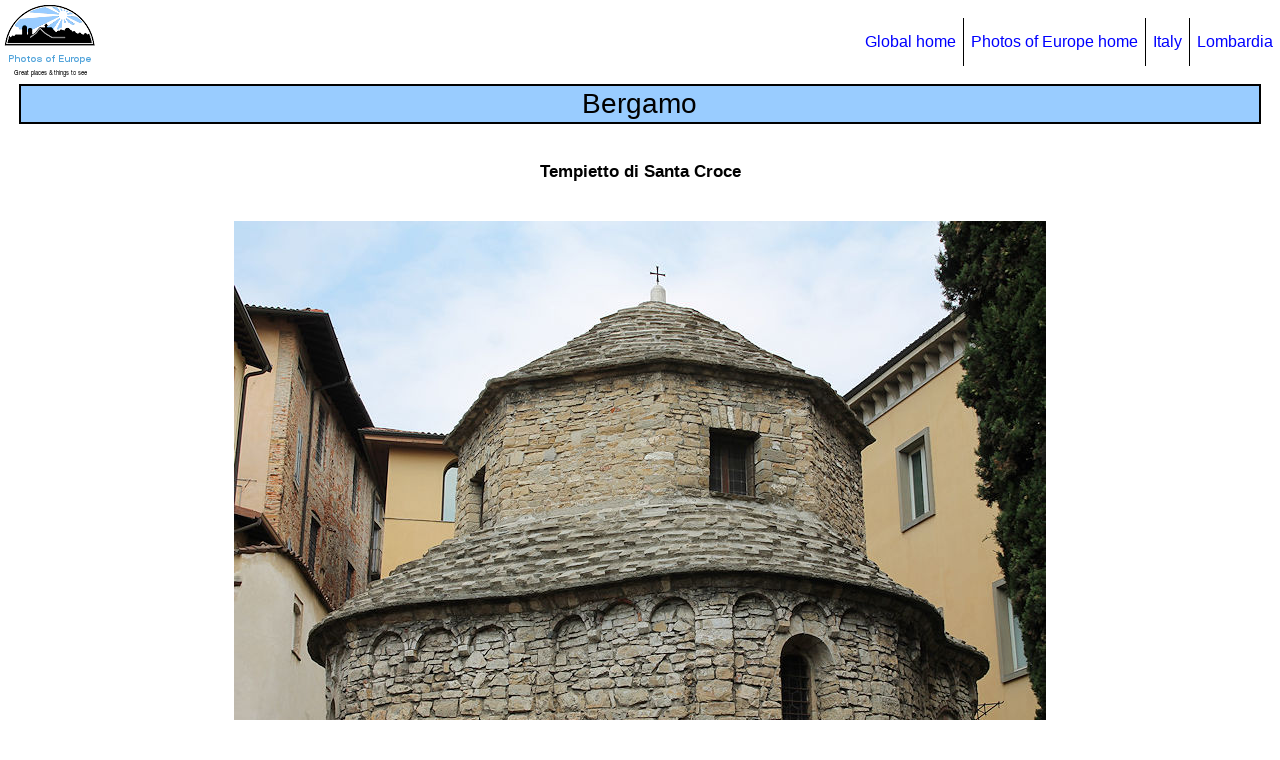

--- FILE ---
content_type: text/html
request_url: https://www.enkiri.com/europe/italy/lombardia/bergamo1528.html
body_size: 1301
content:
<!DOCTYPE html>

<html lang="en">

<head>

<meta charset="utf-8" />
<meta name="author" content="Michel ENKIRI" />
<meta name="keywords"
   content="Italy, trip, Bergamo, picture, pic, photo, image, gallery, tourism, Tempietto di Santa Croce, Chapel, Città Alta, Upper Town, City" />
<meta name="description"
   content="Photos of Bergamo: Tempietto di Santa Croce" />
<meta name="viewport" content="width=device-width, initial-scale=1.0" />

<link rel="icon" href="/favicon_jct.ico" type="image/png" />

<link rel="stylesheet" type="text/css" href="../../europe_css3.css" />

<link rel="canonical" href="https://www.enkiri.com/europe/italy/lombardia/bergamo1528.html" />

<title>Bergamo 1528 photo Tempietto di Santa Croce</title>

</head>

<body>

<div id="bloc_page">

<header>

  <div id="logo">
  <a href="../../europe.html"><img src="../../europe_logo.png" alt="Logo/Photos of Europe homepage" /></a>
  </div>

  <nav>
    <ul>
      <li><a href="../../../index.html">Global home</a></li>
      <li><a href="../../europe.html">Photos of Europe home</a></li>
      <li><a href="../italy.html">Italy</a></li>
      <li><a href="lombardia.html">Lombardia</a></li>
    </ul>
  </nav>

</header>

<section class="section_sujet_photo">

  <h1>Bergamo</h1>

  <h2>Tempietto di Santa Croce</h2>

  <a href="bergamo1529.html">
  <picture>
    <source media="(max-width:370px)" srcset="bergamo1528_low.jpg">
    <source media="(max-width:650px)" srcset="bergamo1528_medium.jpg">
	<img class="imgnor" src="bergamo1528.jpg" alt="Tempietto di Santa Croce" />
  </picture>
  </a>

</section>

<footer>

  <div id="footer_links">
  <p>
  <a href="lombardia.html">Lombardia</a>&nbsp;&nbsp;&#124;&nbsp;
  <a href="../italy.html">Italy</a>&nbsp;&nbsp;&#124;&nbsp;
  <a href="../../europe.html">Photos of Europe</a>&nbsp;&nbsp;&#124;&nbsp;
  <a href="../../../index.html">Home</a>
  </p>
  </div>

  <div id="copyright_date">
  <p>
  Update <!--webbot bot="Timestamp" S-Type="EDITED" S-Format="%Y-%m-%d" startspan -->2025-12-12<!--webbot bot="Timestamp" endspan i-checksum="12380" -->
&nbsp;&nbsp;&nbsp;Copyright © Michel ENKIRI 
  <script>
  DMY = new Date(); Y = DMY.getFullYear(); document.write("1998-" + Y);
  </script>
  </p>
  </div>

  <div id="social_buttons">
  <script>
  (function() {
  document.write('<fb:like width="20" layout="button_count"></fb:like>');
  var s = document.createElement('SCRIPT'), s1 = document.getElementsByTagName('SCRIPT')[0];
  s.type = 'text/javascript';
  s.async = true;
  s.src = 'https://connect.facebook.net/en_US/all.js#xfbml=1';
  s1.parentNode.insertBefore(s, s1);
  })();
  </script>
  <script>
  var fileName = document.location.href;
  var rootName = document.location.hostname;
  var protocolName = document.location.protocol;
  var imageFBShare = protocolName + "//" + rootName + "/fb_share.jpg";
  document.write('<a href="https://www.facebook.com/sharer.php?u=' + fileName + '"><img src="' + imageFBShare + '" alt="FB Share" /></a>');
  </script>
  </div>

</footer>

</div>

</body>

</html>